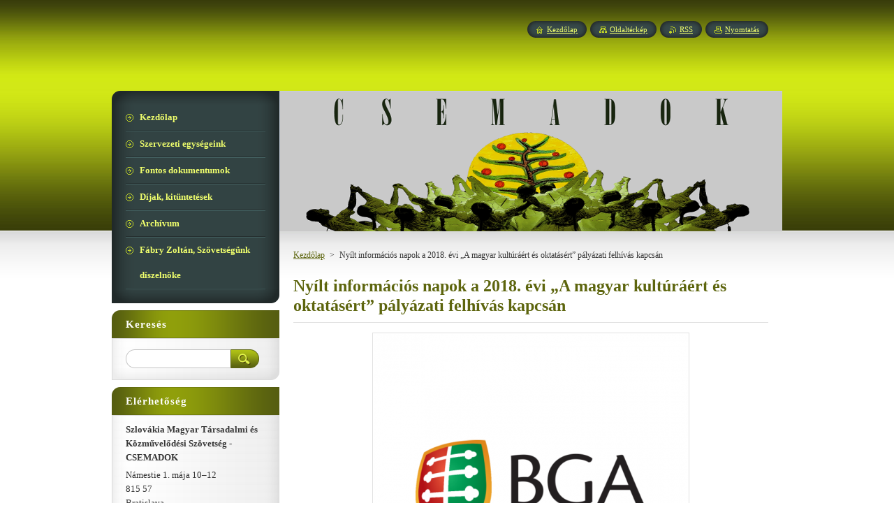

--- FILE ---
content_type: text/html; charset=UTF-8
request_url: https://www.csemadok-hu.eu/products/nyilt-informacios-napok-a-2018-evi-a-magyar-kulturaert-es-oktatasert-palyazati-felhivas-kapcsan/
body_size: 7546
content:
<!--[if lte IE 9]><!DOCTYPE HTML PUBLIC "-//W3C//DTD HTML 4.01 Transitional//EN" "https://www.w3.org/TR/html4/loose.dtd"><![endif]-->
<!DOCTYPE html>
<!--[if IE]><html class="ie" lang="hu"><![endif]-->
<!--[if gt IE 9]><!--> 
<html lang="hu">
<!--<![endif]-->
    <head>
        <!--[if lt IE 8]><meta http-equiv="X-UA-Compatible" content="IE=EmulateIE7"><![endif]--><!--[if IE 8]><meta http-equiv="X-UA-Compatible" content="IE=EmulateIE8"><![endif]--><!--[if IE 9]><meta http-equiv="X-UA-Compatible" content="IE=EmulateIE9"><![endif]-->
        <base href="https://www.csemadok-hu.eu/">
  <meta charset="utf-8">
  <meta name="description" content="">
  <meta name="keywords" content="">
  <meta name="generator" content="Webnode">
  <meta name="apple-mobile-web-app-capable" content="yes">
  <meta name="apple-mobile-web-app-status-bar-style" content="black">
  <meta name="format-detection" content="telephone=no">
    <link rel="shortcut icon" href="https://0e62b165a7.clvaw-cdnwnd.com/11e6922e44ef452eb3612272a2c3b048/200004248-66a6667a0f/CS L (711x542).ico">
  <link rel="stylesheet" href="https://www.csemadok-hu.eu/wysiwyg/system.style.css">
<link rel="canonical" href="https://www.csemadok-hu.eu/products/nyilt-informacios-napok-a-2018-evi-a-magyar-kulturaert-es-oktatasert-palyazati-felhivas-kapcsan/">
<script type="text/javascript">(function(i,s,o,g,r,a,m){i['GoogleAnalyticsObject']=r;i[r]=i[r]||function(){
			(i[r].q=i[r].q||[]).push(arguments)},i[r].l=1*new Date();a=s.createElement(o),
			m=s.getElementsByTagName(o)[0];a.async=1;a.src=g;m.parentNode.insertBefore(a,m)
			})(window,document,'script','//www.google-analytics.com/analytics.js','ga');ga('create', 'UA-797705-6', 'auto',{"name":"wnd_header"});ga('wnd_header.set', 'dimension1', 'W1');ga('wnd_header.set', 'anonymizeIp', true);ga('wnd_header.send', 'pageview');var pageTrackerAllTrackEvent=function(category,action,opt_label,opt_value){ga('send', 'event', category, action, opt_label, opt_value)};</script>
  <link rel="alternate" type="application/rss+xml" href="https://csemadok-hu.eu/rss/all.xml" title="">
<!--[if lte IE 9]><style type="text/css">.cke_skin_webnode iframe {vertical-align: baseline !important;}</style><![endif]-->
        <title>Nyílt információs napok a 2018. évi „A magyar kultúráért és oktatásért” pályázati felhívás kapcsán :: Üdvözöljük a Csemadok honlapján!</title>
        <meta name="robots" content="index, follow">
        <meta name="googlebot" content="index, follow">
        <link href="/css/style.css" rel="stylesheet" type="text/css" media="screen,projection,handheld,tv">
        <link href="https://d11bh4d8fhuq47.cloudfront.net/_system/skins/v8/50000970/css/print.css" rel="stylesheet" type="text/css" media="print">
        <script type="text/javascript" src="https://d11bh4d8fhuq47.cloudfront.net/_system/skins/v8/50000970/js/functions.js"></script>
        <!--[if IE]>
            <script type="text/javascript" src="https://d11bh4d8fhuq47.cloudfront.net/_system/skins/v8/50000970/js/functions-ie.js"></script>
        <![endif]-->
        <!--[if IE 6]>
            <script type="text/javascript" src="https://d11bh4d8fhuq47.cloudfront.net/_system/skins/v8/50000970/js/png.js"></script>
            <script type="text/javascript">
                DD_belatedPNG.fix('#menuzone, #menuzoneBottom, .homepage, .sitemap, .rss, .print, .homepage span, .sitemap span, .rss span, .print span, #sidebar .boxTitle, #fulltextSearchText, #fulltextSearchButton, #leftSide .boxTitle');
            </script>
        <![endif]-->
    
				<script type="text/javascript">
				/* <![CDATA[ */
					
					if (typeof(RS_CFG) == 'undefined') RS_CFG = new Array();
					RS_CFG['staticServers'] = new Array('https://d11bh4d8fhuq47.cloudfront.net/');
					RS_CFG['skinServers'] = new Array('https://d11bh4d8fhuq47.cloudfront.net/');
					RS_CFG['filesPath'] = 'https://www.csemadok-hu.eu/_files/';
					RS_CFG['filesAWSS3Path'] = 'https://0e62b165a7.clvaw-cdnwnd.com/11e6922e44ef452eb3612272a2c3b048/';
					RS_CFG['lbClose'] = 'Bezárás';
					RS_CFG['skin'] = 'default';
					if (!RS_CFG['labels']) RS_CFG['labels'] = new Array();
					RS_CFG['systemName'] = 'Webnode';
						
					RS_CFG['responsiveLayout'] = 0;
					RS_CFG['mobileDevice'] = 0;
					RS_CFG['labels']['copyPasteSource'] = 'Olvass tovább:';
					
				/* ]]> */
				</script><script type="text/javascript" src="https://d11bh4d8fhuq47.cloudfront.net/_system/client/js/compressed/frontend.package.1-3-108.js?ph=0e62b165a7"></script><style type="text/css">#content .diskuze label.postTextLabel {display: inherit !important;}</style></head>
    <body>
    <div id="siteBg">
        <div id="site">
            
            <!-- HEADER -->
            <div id="header">
                <div id="logozone">
                    <div id="logo"><a href="home/" title="Ugrás a kezdőlapra"><span id="rbcSystemIdentifierLogo" style="visibility: hidden;">Üdvözöljük a Csemadok honlapján!</span></a></div>                    <p id="moto"><span id="rbcCompanySlogan" class="rbcNoStyleSpan"></span></p>
                </div>
            </div>
            <!-- /HEADER -->

            <div class="cleaner"><!-- / --></div>

            <!-- MAIN -->
            <div id="mainWide">
                <div id="mainContent">

                    <div id="contentRow">
                        <!-- ILLUSTRATION -->
                        <div id="illustration">
                            <img src="https://0e62b165a7.clvaw-cdnwnd.com/11e6922e44ef452eb3612272a2c3b048/200006510-2e6ea2e6f9/CSEMADOK FEJLÉC 2021 (TOLLRAJZ - DOMBORMŰ - SZÜRKÉSFEHÉR - FELIRATTAL) - 720X201.png?ph=0e62b165a7" width="720" height="201" alt="">                        </div>
                        <!-- /ILLUSTRATION -->

                        <div class="cleaner"><!-- / --></div>

                        <!-- CONTENT -->
                        <div id="content">

                            <!-- NAVIGATOR -->
                            <div id="pageNavigator" class="rbcContentBlock">        <div id="navizone" class="navigator">                       <a class="navFirstPage" href="/home/">Kezdőlap</a>      <span><span> &gt; </span></span>          <span id="navCurrentPage">Nyílt információs napok a 2018. évi „A magyar kultúráért és oktatásért” pályázati felhívás kapcsán</span>               </div>              <div class="cleaner"><!-- / --></div>        </div>                            <!-- /NAVIGATOR -->

                            <div class="cleaner"><!-- / --></div>

                            
				

		
	
      <div class="box">
        <div class="boxTitle"><h1>Nyílt információs napok a 2018. évi „A magyar kultúráért és oktatásért” pályázati felhívás kapcsán</h1></div>
        <div class="boxContent"> 

            <div class="productDetail">
                    
              
      
      <span class="image">
        <a href="/images/200004959-668f8678b8/BGA INFORMÁCIÓS NAP.PNG 1.png?s3=1" title="Az oldal új ablakban jelenik meg." onclick="return !window.open(this.href);">
          <img src="https://0e62b165a7.clvaw-cdnwnd.com/11e6922e44ef452eb3612272a2c3b048/system_preview_detail_200004959-668f8678b8/BGA INFORMÁCIÓS NAP.PNG 1.png" width="450" height="450" alt="Nyílt információs napok a 2018. évi „A magyar kultúráért és oktatásért” pályázati felhívás kapcsán">
        </a>
      </span>

		
                    
              <div class="cleaner"><!-- / --></div>
                   
              <div class="text"><p><img alt="" src="https://0e62b165a7.clvaw-cdnwnd.com/11e6922e44ef452eb3612272a2c3b048/200004960-4a3614b2f2/BGA INFORMÁCIÓS NAP.PNG 2.png" style="width: 638px; height: 845px;"></p>
</div>
                  
              <div class="cleaner"><!-- / --></div>
        
        			
        					 
        			<div class="cleaner"><!-- / --></div>
        					 
        			<div class="rbcBookmarks"><div id="rbcBookmarks200001541"></div></div>
		<script type="text/javascript">
			/* <![CDATA[ */
			Event.observe(window, 'load', function(){
				var bookmarks = '<div style=\"float:left;\"><div style=\"float:left;\"><iframe src=\"//www.facebook.com/plugins/like.php?href=https://www.csemadok-hu.eu/products/nyilt-informacios-napok-a-2018-evi-a-magyar-kulturaert-es-oktatasert-palyazati-felhivas-kapcsan/&amp;send=false&amp;layout=button_count&amp;width=135&amp;show_faces=false&amp;action=like&amp;colorscheme=light&amp;font&amp;height=21&amp;appId=397846014145828&amp;locale=hu_HU\" scrolling=\"no\" frameborder=\"0\" style=\"border:none; overflow:hidden; width:135px; height:21px; position:relative; top:1px;\" allowtransparency=\"true\"></iframe></div><div style=\"float:left;\"><a href=\"https://twitter.com/share\" class=\"twitter-share-button\" data-count=\"horizontal\" data-via=\"webnode\" data-lang=\"en\">Tweet</a></div><script type=\"text/javascript\">(function() {var po = document.createElement(\'script\'); po.type = \'text/javascript\'; po.async = true;po.src = \'//platform.twitter.com/widgets.js\';var s = document.getElementsByTagName(\'script\')[0]; s.parentNode.insertBefore(po, s);})();'+'<'+'/scr'+'ipt></div> <div class=\"addthis_toolbox addthis_default_style\" style=\"float:left;\"><a class=\"addthis_counter addthis_pill_style\"></a></div> <script type=\"text/javascript\">(function() {var po = document.createElement(\'script\'); po.type = \'text/javascript\'; po.async = true;po.src = \'https://s7.addthis.com/js/250/addthis_widget.js#pubid=webnode\';var s = document.getElementsByTagName(\'script\')[0]; s.parentNode.insertBefore(po, s);})();'+'<'+'/scr'+'ipt><div style=\"clear:both;\"></div>';
				$('rbcBookmarks200001541').innerHTML = bookmarks;
				bookmarks.evalScripts();
			});
			/* ]]> */
		</script>
		
        					 
        			<div class="cleaner"><!-- / --></div>
        					  
        			
                    
            </div>
                      
        </div>
      </div>

		
		
		  <div class="cleaner"><!-- / --></div>

		
                            <div class="cleaner"><!-- / --></div>

                        </div>
                        <!-- /CONTENT -->
                    </div>

                    <!-- SIDEBAR -->
                    <div id="sidebar">
   
                        <!-- MENU -->
                        


      <div id="menuzone">
        <div id="menuzoneBottom">
            <div id="menuzoneContent">


		<ul class="menu">
	<li class="first">
  
      <a href="/home/">
    
      <span>Kezdőlap</span>
      
  </a>
  
  </li>
	<li>
  
      <a href="/szervezetiegysegek/">
    
      <span>Szervezeti egységeink</span>
      
  </a>
  
  </li>
	<li>
  
      <a href="/dokumentumok/">
    
      <span>Fontos dokumentumok</span>
      
  </a>
  
  </li>
	<li>
  
      <a href="/dijak/">
    
      <span>Díjak, kitüntetések</span>
      
  </a>
  
  </li>
	<li>
  
      <a href="/archivum/">
    
      <span>Archívum</span>
      
  </a>
  
  </li>
	<li class="last">
  
      <a href="/fabry/">
    
      <span>Fábry Zoltán, Szövetségünk díszelnöke</span>
      
  </a>
  
  </li>
</ul>

            </div>
         </div>
      </div>

					
                        <!-- /MENU -->

                        <div class="cleaner"><!-- / --></div>

                        <!-- SEARCH -->
                        

		  <div class="box ">
        <div class="boxTitle"><h2>Keresés</h2></div>
        <div class="boxContentBorder"><div class="boxContent">

		<form action="/search/" method="get" id="fulltextSearch">
        
        <input type="text" name="text" id="fulltextSearchText">
        <input id="fulltextSearchButton" type="image" src="https://d11bh4d8fhuq47.cloudfront.net/_system/skins/v8/50000970/img/search_btn.png" title="Keres">
        <div class="cleaner"><!-- / --></div> 

		</form>

       </div></div>
      </div>

		                        <!-- /SEARCH -->

                        <div class="cleaner"><!-- / --></div>

                        <!-- CONTACT -->
                        

      <div class="box contact">
        <div class="boxTitle"><h2>Elérhetőség</h2></div>
        <div class="boxContentBorder"><div class="boxContent">
          
		

      <p><strong>Szlovákia Magyar Társadalmi és Közművelődési Szövetség - CSEMADOK</strong></p>
      
      
      <p class="address">Námestie 1. mája 10–12<br />
815 57<br />
Bratislava</p>

	            
      
      
      <p class="phone"><br />
Telefon:<br />
+421/(0)2-52-63-79-74<br />
+421/(0)905-246-751<br />
+421/(0)905-305-812<br />
<br />
E-mail:<br />
Országos elnök:<br />
elnok@csemadok.sk<br />
<br />
Országos titkárság:<br />
csemadok@csemadok.hu</p>

	
                 

		
                   
        </div></div>
      </div> 

					
                        <!-- /CONTACT -->

                        <div class="cleaner"><!-- / --></div>

                        <div class="rbcWidgetArea widgetGoogleMaps" style="text-align: center;"><iframe src="https://www.google.com/maps/embed?pb=!1m18!1m12!1m3!1d3976!2d17.1105085!3d48.1495438!2m3!1f0!2f0!3f0!3m2!1i1024!2i768!4f13.1!3m3!1m2!1s0x0%3A0x0!2s48.1495438%2C17.1105085!5e0!3m2!1shu!2sSK!4v1769145372000" width="300" height="300" style="border: 0;" frameborder="0" border="0" cellspacing="0"></iframe></div>

      <div class="box wsw">
          <div class="boxContentBorder"><div class="boxContent">

		<h4 style="text-align: center;"><span style="font-size:22px;"><strong>Naptár</strong></span></h4>
<p style="text-align: center;"><a href="https://0e62b165a7.clvaw-cdnwnd.com/11e6922e44ef452eb3612272a2c3b048/200008137-b9a49b9a4c/CSEMADOK%20NAPT%C3%81R%202025.pdf" target="_blank"><span style="display: none;">&nbsp;</span><img alt="" src="https://0e62b165a7.clvaw-cdnwnd.com/11e6922e44ef452eb3612272a2c3b048/200008136-7c0d07c0d2/CSEMADOK NAPTÁR 2025 (CÍMLAP).png" style="width: 180px; height: 254px;"><span style="display: none;">&nbsp;</span></a></p>

                       
          </div></div>
        </div>
      
        <div class="cleaner"><!-- / --></div>

		
		
		  <div class="box">
		    <div class="boxTitle"><h2>Első kézből</h2></div>
		    <div class="boxContentBorder"><div class="boxContent">
         
		
	
     	<div class="product withImage">
        <h3 class="title"><a href="/products/%e2%97%8f-%e2%97%8f-%e2%97%8f-%e2%97%8f-%e2%97%8f-%e2%97%8f-%e2%91%a1%e2%93%aa%e2%91%a1%e2%91%a5-%e2%97%8f-%e2%97%8f-%e2%97%8f-%e2%97%8f-%e2%97%8f-%e2%97%8f/">● ● ● ● ● ● ②⓪②⑥ ● ● ● ● ● ●</a></h3>                          
                                   
         <div class="text"><p style="font-variant-numeric: normal; font-variant-east-asian: normal; text-align: center;"><strong style="font-size: 14px;"><a href="https://0e62b165a7.clvaw-cdnwnd.com/11e6922e44ef452eb3612272a2c3b048/200008660-73c7973c7b/ELS%C5%90%20K%C3%89ZB%C5%90L%20-%202026%20JANU%C3%81R.pdf" target="_blank">JANUÁR</a></strong></p>
<p style="font-variant-numeric: normal; font-variant-east-asian: normal; text-align: center;"><img alt="" src="https://0e62b165a7.clvaw-cdnwnd.com/11e6922e44ef452eb3612272a2c3b048/200004317-6cad96da9d/ELSŐ KÉZBŐL.jpg" style="height: 50px; width: 190px;"></p>
</div>                          
        <div class="cleaner"><!-- / --></div>                         
      </div> 

		

			 <div class="cleaner"><!-- / --></div>

		

                <br />
    		   
    		   
    		   
<div  class="paging">


<span  class="selected"><span class="pageText">1</span></span>
<span class="separator"><span class="separatorText">|</span></span>
<a href="/products/nyilt-informacios-napok-a-2018-evi-a-magyar-kulturaert-es-oktatasert-palyazati-felhivas-kapcsancbm_213977/8/productscbm_87814/1/"><span class="pageText">2</span></a>
<span class="separator"><span class="separatorText">|</span></span>
<a href="/products/nyilt-informacios-napok-a-2018-evi-a-magyar-kulturaert-es-oktatasert-palyazati-felhivas-kapcsancbm_213977/8/productscbm_87814/2/"><span class="pageText">3</span></a>
<span class="separator"><span class="separatorText">|</span></span>
<a href="/products/nyilt-informacios-napok-a-2018-evi-a-magyar-kulturaert-es-oktatasert-palyazati-felhivas-kapcsancbm_213977/8/productscbm_87814/3/"><span class="pageText">4</span></a>
<span class="separator"><span class="separatorText">|</span></span>
<a href="/products/nyilt-informacios-napok-a-2018-evi-a-magyar-kulturaert-es-oktatasert-palyazati-felhivas-kapcsancbm_213977/8/productscbm_87814/4/"><span class="pageText">5</span></a>
<a href="/products/nyilt-informacios-napok-a-2018-evi-a-magyar-kulturaert-es-oktatasert-palyazati-felhivas-kapcsancbm_213977/8/productscbm_87814/1/" class="right" title="Ugrás a következő oldalra." rel="next"><span class="rightText">&gt;</span></a>
<a href="/products/nyilt-informacios-napok-a-2018-evi-a-magyar-kulturaert-es-oktatasert-palyazati-felhivas-kapcsancbm_213977/8/productscbm_87814/103/" class="rightEnd" title="Ugrás az utolsó oldalra."><span class="rightEndText">&gt;&gt;</span></a></div>
                     
        </div></div>
      </div>
      
      <div class="cleaner"><!-- / --></div>

		
		
		  <div class="box">
		    <div class="boxTitle"><h2>KÜRTÖS</h2></div>
		    <div class="boxContentBorder"><div class="boxContent">
         
		
	
     	<div class="product withImage">
        <h3 class="title"><a href="/products/%e2%97%8f-%e2%97%8f-%e2%97%8f-%e2%97%8f-%e2%97%8f-%e2%97%8f-%e2%91%a1%e2%93%aa%e2%91%a1%e2%91%a4-%e2%97%8f-%e2%97%8f-%e2%97%8f-%e2%97%8f-%e2%97%8f-%e2%97%8f25/">● ● ● ● ● ● ②⓪②⑤ ● ● ● ● ● ●</a></h3>                          
                                   
         <div class="text"><p style="text-align: center;"><span style="font-size: 14px;"><strong><a href="https://0e62b165a7.clvaw-cdnwnd.com/11e6922e44ef452eb3612272a2c3b048/200008644-e462fe4631/K%C3%9CRT%C3%96S%20(2025%20DECEMBER).pdf" target="_blank">DECEMBER</a></strong></span></p>
<p style="text-align: center;"><img alt="" src="https://0e62b165a7.clvaw-cdnwnd.com/11e6922e44ef452eb3612272a2c3b048/system_preview_detail_200002235-d711dd909b/kurtos.jpg" style="width: 190px; height: 50px;"></p>
</div>                          
        <div class="cleaner"><!-- / --></div>                         
      </div> 

		

			 <div class="cleaner"><!-- / --></div>

		

                <br />
    		   
    		   
    		   
<div  class="paging">


<span  class="selected"><span class="pageText">1</span></span>
<span class="separator"><span class="separatorText">|</span></span>
<a href="/products/nyilt-informacios-napok-a-2018-evi-a-magyar-kulturaert-es-oktatasert-palyazati-felhivas-kapcsancbm_87814/103/productscbm_735716/1/"><span class="pageText">2</span></a>
<span class="separator"><span class="separatorText">|</span></span>
<a href="/products/nyilt-informacios-napok-a-2018-evi-a-magyar-kulturaert-es-oktatasert-palyazati-felhivas-kapcsancbm_87814/103/productscbm_735716/2/"><span class="pageText">3</span></a>
<span class="separator"><span class="separatorText">|</span></span>
<a href="/products/nyilt-informacios-napok-a-2018-evi-a-magyar-kulturaert-es-oktatasert-palyazati-felhivas-kapcsancbm_87814/103/productscbm_735716/3/"><span class="pageText">4</span></a>
<span class="separator"><span class="separatorText">|</span></span>
<a href="/products/nyilt-informacios-napok-a-2018-evi-a-magyar-kulturaert-es-oktatasert-palyazati-felhivas-kapcsancbm_87814/103/productscbm_735716/4/"><span class="pageText">5</span></a>
<a href="/products/nyilt-informacios-napok-a-2018-evi-a-magyar-kulturaert-es-oktatasert-palyazati-felhivas-kapcsancbm_87814/103/productscbm_735716/1/" class="right" title="Ugrás a következő oldalra." rel="next"><span class="rightText">&gt;</span></a>
<a href="/products/nyilt-informacios-napok-a-2018-evi-a-magyar-kulturaert-es-oktatasert-palyazati-felhivas-kapcsancbm_87814/103/productscbm_735716/101/" class="rightEnd" title="Ugrás az utolsó oldalra."><span class="rightEndText">&gt;&gt;</span></a></div>
                     
        </div></div>
      </div>
      
      <div class="cleaner"><!-- / --></div>

		
		
		  <div class="box">
		    <div class="boxTitle"><h2>szél-járás</h2></div>
		    <div class="boxContentBorder"><div class="boxContent">
         
		
	
     	<div class="product withImage">
        <h3 class="title"><a href="/products/%e2%97%8f-%e2%97%8f-%e2%97%8f-%e2%97%8f-%e2%97%8f-%e2%97%8f-%e2%91%a1%e2%93%aa%e2%91%a1%e2%91%a4-%e2%97%8f-%e2%97%8f-%e2%97%8f-%e2%97%8f-%e2%97%8f-%e2%97%8f24/">● ● ● ● ● ● ②⓪②⑤ ● ● ● ● ● ●</a></h3>                          
                                   
         <div class="text"><p style="font-variant-numeric: normal; font-variant-east-asian: normal; text-align: center;"><span style="font-size: 14px;"><strong><a href="https://0e62b165a7.clvaw-cdnwnd.com/11e6922e44ef452eb3612272a2c3b048/200008643-7bd9a7bd9c/SZ%C3%89L-J%C3%81R%C3%81S%20(2025-3).pdf" target="_blank">3. SZÁM</a></strong></span></p>
<p style="font-variant-numeric: normal; font-variant-east-asian: normal; text-align: center;"><span style="font-size: 14px;"><a href="https://0e62b165a7.clvaw-cdnwnd.com/11e6922e44ef452eb3612272a2c3b048/200008642-d276ad276c/SZ%C3%89L-J%C3%81R%C3%81S%20(2025-3)%20-%20BOR%C3%8DT%C3%93.pdf" style="font-variant-numeric: normal; font-variant-east-asian: normal; font-weight: 700;" target="_blank">BORÍTÓ</a></span></p>
<p style="font-variant-numeric: normal; font-variant-east-asian: normal; text-align: center;"><img alt="" src="https://0e62b165a7.clvaw-cdnwnd.com/11e6922e44ef452eb3612272a2c3b048/200004761-ba810bb6f7/SZÉL-JÁRÁS (FEJLÉC).PNG" style="height: 51px; width: 190px;"></p>
</div>                          
        <div class="cleaner"><!-- / --></div>                         
      </div> 

		

			 <div class="cleaner"><!-- / --></div>

		

                <br />
    		   
    		   
    		   
<div  class="paging">


<span  class="selected"><span class="pageText">1</span></span>
<span class="separator"><span class="separatorText">|</span></span>
<a href="/products/nyilt-informacios-napok-a-2018-evi-a-magyar-kulturaert-es-oktatasert-palyazati-felhivas-kapcsan/productscbm_213977/1/"><span class="pageText">2</span></a>
<span class="separator"><span class="separatorText">|</span></span>
<a href="/products/nyilt-informacios-napok-a-2018-evi-a-magyar-kulturaert-es-oktatasert-palyazati-felhivas-kapcsan/productscbm_213977/2/"><span class="pageText">3</span></a>
<span class="separator"><span class="separatorText">|</span></span>
<a href="/products/nyilt-informacios-napok-a-2018-evi-a-magyar-kulturaert-es-oktatasert-palyazati-felhivas-kapcsan/productscbm_213977/3/"><span class="pageText">4</span></a>
<span class="separator"><span class="separatorText">|</span></span>
<a href="/products/nyilt-informacios-napok-a-2018-evi-a-magyar-kulturaert-es-oktatasert-palyazati-felhivas-kapcsan/productscbm_213977/4/"><span class="pageText">5</span></a>
<a href="/products/nyilt-informacios-napok-a-2018-evi-a-magyar-kulturaert-es-oktatasert-palyazati-felhivas-kapcsan/productscbm_213977/1/" class="right" title="Ugrás a következő oldalra." rel="next"><span class="rightText">&gt;</span></a>
<a href="/products/nyilt-informacios-napok-a-2018-evi-a-magyar-kulturaert-es-oktatasert-palyazati-felhivas-kapcsan/productscbm_213977/32/" class="rightEnd" title="Ugrás az utolsó oldalra."><span class="rightEndText">&gt;&gt;</span></a></div>
                     
        </div></div>
      </div>
      
      <div class="cleaner"><!-- / --></div>

		
		
		  <div class="box">
		    <div class="boxTitle"><h2>TIZENKÉT HÉT</h2></div>
		    <div class="boxContentBorder"><div class="boxContent">
         
		
	
     	<div class="product withImage">
        <h3 class="title"><a href="/products/%e2%97%8b-%e2%97%8b-%e2%97%8b-%e2%97%8b-%e2%97%8b-%e2%91%a1%e2%93%aa%e2%91%a0%e2%91%a4-%e2%97%8b-%e2%97%8b-%e2%97%8b-%e2%97%8b-%e2%97%8b/">● ● ● ● ● ● ②⓪①⑤ ● ● ● ● ● ● </a></h3>                          
                                   
         <div class="text"><p style="text-align: center;"><span style="font-size:14px;"><a href="https://0e62b165a7.clvaw-cdnwnd.com/11e6922e44ef452eb3612272a2c3b048/200004525-5077151713/TIZENK%C3%89T%20H%C3%89T%20-%20CSEMADOK%20KALEIDOSZK%C3%93P%20(2015-T%C3%89L).pdf" target="_blank"><strong>TÉL</strong></a></span></p>
<p style="text-align: center;"><img alt="" src="https://0e62b165a7.clvaw-cdnwnd.com/11e6922e44ef452eb3612272a2c3b048/200004524-c1795c2c64/TIZENKÉT HÉT (BANNER).jpg" style="color: rgb(93, 101, 14); font-size: 1.9em; width: 190px; height: 50px;"></p>
</div>                          
        <div class="cleaner"><!-- / --></div>                         
      </div> 

		

			 <div class="cleaner"><!-- / --></div>

		

                <br />
    		   
    		   
    		   
                     
        </div></div>
      </div>
      
      <div class="cleaner"><!-- / --></div>

		
                        
                        <div class="cleaner"><!-- / --></div>

                    </div>
                    <!-- /SIDEBAR -->

                    <hr class="cleaner">

                </div><!-- mainContent -->

            </div>
            <!-- MAIN -->        
            
            <!-- FOOTER -->
            <div id="footer">
                <div id="footerContent">
                    <div id="footerLeft">
                        <span id="rbcFooterText" class="rbcNoStyleSpan">© 2014 Minden jog fenntartva.</span>                    </div>
                    <div id="footerRight">
                        <span class="rbcSignatureText"><a href="https://www.webnode.hu?utm_source=brand&amp;utm_medium=footer&amp;utm_campaign=premium" rel="nofollow" >Powered by Webnode</a></span>                    </div>
                </div>
            </div>
            <!-- /FOOTER -->
          
            <!-- LANG -->
            <div id="lang">
                <div id="languageSelect"></div>			
            </div>
            <!-- /LANG -->
            
            <!-- LINKS -->
            <div id="link">
                <span class="homepage"><span><a href="home/" title="Ugrás a kezdőlapra">Kezdőlap</a></span></span>
                <span class="sitemap"><span><a href="/sitemap/" title="Ugrás az oldaltérképre.">Oldaltérkép</a></span></span>
                <span class="rss"><span><a href="/rss/" title="RSS csatornák">RSS</a></span></span>
                <span class="print"><span><a href="#" onclick="window.print(); return false;" title="Oldal nyomtatása">Nyomtatás</a></span></span>
            </div>
            <!-- /LINKS -->
           

        </div>
        <div class="cleaner"><!-- / --></div>
    </div>

    <script type="text/javascript">
    /* <![CDATA[ */

        RubicusFrontendIns.addObserver
	({
            onContentChange: function ()
            {
            	setContentSize();                
            },

            onStartSlideshow: function()
            {
                $('slideshowControl').innerHTML	= '<span>Diavetítés szüneteltetése<'+'/span>';
		$('slideshowControl').title = 'A képek automatikus vetítésének szüneteltetése';
		$('slideshowControl').onclick = RubicusFrontendIns.stopSlideshow.bind(RubicusFrontendIns);
            },

            onStopSlideshow: function()
            {
                $('slideshowControl').innerHTML	= '<span>Diavetítés indítása<'+'/span>';
		$('slideshowControl').title = 'Képek diavetítésének indítása';
		$('slideshowControl').onclick = RubicusFrontendIns.startSlideshow.bind(RubicusFrontendIns);
            },

            onShowImage: function()
            {
                if (RubicusFrontendIns.isSlideshowMode())
		{
                    $('slideshowControl').innerHTML = '<span>Diavetítés szüneteltetése<'+'/span>';
                    $('slideshowControl').title	= 'A képek automatikus vetítésének szüneteltetése';
                    $('slideshowControl').onclick = RubicusFrontendIns.stopSlideshow.bind(RubicusFrontendIns);
		}
                setContentSize();
            }
	});

        if (!$('detailScript'))
        {
            window.onload = setContentSize;
        }
        document.body.onresize = setContentSize;
        window.onresize = setContentSize;

        RubicusFrontendIns.addFileToPreload('https://d11bh4d8fhuq47.cloudfront.net/_system/skins/v8/50000970/img/loading.gif');

    /* ]]> */
    </script>

  <div id="rbcFooterHtml"></div><script type="text/javascript">var keenTrackerCmsTrackEvent=function(id){if(typeof _jsTracker=="undefined" || !_jsTracker){return false;};try{var name=_keenEvents[id];var keenEvent={user:{u:_keenData.u,p:_keenData.p,lc:_keenData.lc,t:_keenData.t},action:{identifier:id,name:name,category:'cms',platform:'WND1',version:'2.1.157'},browser:{url:location.href,ua:navigator.userAgent,referer_url:document.referrer,resolution:screen.width+'x'+screen.height,ip:'18.191.141.6'}};_jsTracker.jsonpSubmit('PROD',keenEvent,function(err,res){});}catch(err){console.log(err)};};</script></body>
</html>

